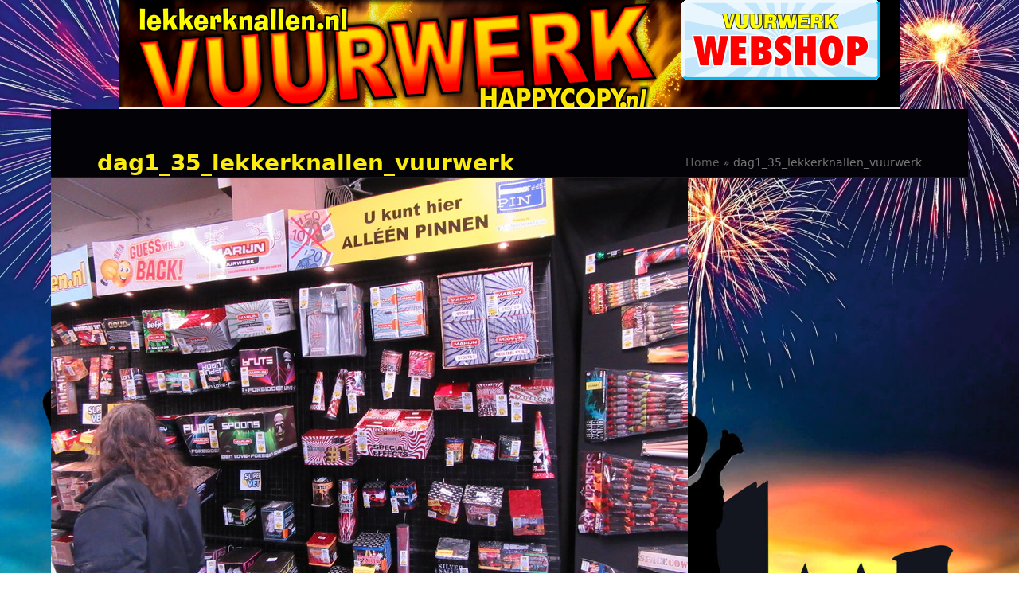

--- FILE ---
content_type: text/html; charset=UTF-8
request_url: https://lekkerknallen.nl/dag1_35_lekkerknallen_vuurwerk/
body_size: 9897
content:
<!DOCTYPE html>
<html lang="nl-NL" class="wpex-classic-style">
<head>
<meta charset="UTF-8">
<link rel="profile" href="https://gmpg.org/xfn/11">
<meta name='robots' content='index, follow, max-image-preview:large, max-snippet:-1, max-video-preview:-1' />
<meta name="viewport" content="width=device-width, initial-scale=1">

	<!-- This site is optimized with the Yoast SEO plugin v26.7 - https://yoast.com/wordpress/plugins/seo/ -->
	<title>dag1_35_lekkerknallen_vuurwerk - Lekkerknallen.nl Vuurwerk</title>
	<link rel="canonical" href="https://lekkerknallen.nl/dag1_35_lekkerknallen_vuurwerk/" />
	<meta property="og:locale" content="nl_NL" />
	<meta property="og:type" content="article" />
	<meta property="og:title" content="dag1_35_lekkerknallen_vuurwerk - Lekkerknallen.nl Vuurwerk" />
	<meta property="og:url" content="https://lekkerknallen.nl/dag1_35_lekkerknallen_vuurwerk/" />
	<meta property="og:site_name" content="Lekkerknallen.nl Vuurwerk" />
	<meta property="article:publisher" content="https://www.facebook.com/lekkerknallen" />
	<meta property="og:image" content="https://lekkerknallen.nl/dag1_35_lekkerknallen_vuurwerk" />
	<meta property="og:image:width" content="800" />
	<meta property="og:image:height" content="600" />
	<meta property="og:image:type" content="image/jpeg" />
	<meta name="twitter:card" content="summary_large_image" />
	<meta name="twitter:site" content="@happycopy" />
	<script type="application/ld+json" class="yoast-schema-graph">{"@context":"https://schema.org","@graph":[{"@type":"WebPage","@id":"https://lekkerknallen.nl/dag1_35_lekkerknallen_vuurwerk/","url":"https://lekkerknallen.nl/dag1_35_lekkerknallen_vuurwerk/","name":"dag1_35_lekkerknallen_vuurwerk - Lekkerknallen.nl Vuurwerk","isPartOf":{"@id":"https://lekkerknallen.nl/#website"},"primaryImageOfPage":{"@id":"https://lekkerknallen.nl/dag1_35_lekkerknallen_vuurwerk/#primaryimage"},"image":{"@id":"https://lekkerknallen.nl/dag1_35_lekkerknallen_vuurwerk/#primaryimage"},"thumbnailUrl":"https://lekkerknallen.nl/wp-content/uploads/2015/12/dag1_35_lekkerknallen_vuurwerk.jpg","datePublished":"2015-12-30T06:55:27+00:00","breadcrumb":{"@id":"https://lekkerknallen.nl/dag1_35_lekkerknallen_vuurwerk/#breadcrumb"},"inLanguage":"nl-NL","potentialAction":[{"@type":"ReadAction","target":["https://lekkerknallen.nl/dag1_35_lekkerknallen_vuurwerk/"]}]},{"@type":"ImageObject","inLanguage":"nl-NL","@id":"https://lekkerknallen.nl/dag1_35_lekkerknallen_vuurwerk/#primaryimage","url":"https://lekkerknallen.nl/wp-content/uploads/2015/12/dag1_35_lekkerknallen_vuurwerk.jpg","contentUrl":"https://lekkerknallen.nl/wp-content/uploads/2015/12/dag1_35_lekkerknallen_vuurwerk.jpg","width":800,"height":600},{"@type":"BreadcrumbList","@id":"https://lekkerknallen.nl/dag1_35_lekkerknallen_vuurwerk/#breadcrumb","itemListElement":[{"@type":"ListItem","position":1,"name":"Home","item":"https://lekkerknallen.nl/"},{"@type":"ListItem","position":2,"name":"dag1_35_lekkerknallen_vuurwerk"}]},{"@type":"WebSite","@id":"https://lekkerknallen.nl/#website","url":"https://lekkerknallen.nl/","name":"Lekkerknallen.nl Vuurwerk","description":"De vuurwerkwinkel voor de regio Den Haag!","publisher":{"@id":"https://lekkerknallen.nl/#organization"},"potentialAction":[{"@type":"SearchAction","target":{"@type":"EntryPoint","urlTemplate":"https://lekkerknallen.nl/?s={search_term_string}"},"query-input":{"@type":"PropertyValueSpecification","valueRequired":true,"valueName":"search_term_string"}}],"inLanguage":"nl-NL"},{"@type":"Organization","@id":"https://lekkerknallen.nl/#organization","name":"Lekkerknallen.nl","url":"https://lekkerknallen.nl/","logo":{"@type":"ImageObject","inLanguage":"nl-NL","@id":"https://lekkerknallen.nl/#/schema/logo/image/","url":"https://lekkerknallen.nl/wp-content/uploads/2017/11/lekkerknallen-logo.png","contentUrl":"https://lekkerknallen.nl/wp-content/uploads/2017/11/lekkerknallen-logo.png","width":2937,"height":266,"caption":"Lekkerknallen.nl"},"image":{"@id":"https://lekkerknallen.nl/#/schema/logo/image/"},"sameAs":["https://www.facebook.com/lekkerknallen","https://x.com/happycopy"]}]}</script>
	<!-- / Yoast SEO plugin. -->


<link rel="alternate" type="application/rss+xml" title="Lekkerknallen.nl Vuurwerk &raquo; feed" href="https://lekkerknallen.nl/feed/" />
<link rel="alternate" type="application/rss+xml" title="Lekkerknallen.nl Vuurwerk &raquo; reacties feed" href="https://lekkerknallen.nl/comments/feed/" />
<link rel="alternate" type="application/rss+xml" title="Lekkerknallen.nl Vuurwerk &raquo; dag1_35_lekkerknallen_vuurwerk reacties feed" href="https://lekkerknallen.nl/feed/?attachment_id=1596" />
<link rel="alternate" title="oEmbed (JSON)" type="application/json+oembed" href="https://lekkerknallen.nl/wp-json/oembed/1.0/embed?url=https%3A%2F%2Flekkerknallen.nl%2Fdag1_35_lekkerknallen_vuurwerk%2F" />
<link rel="alternate" title="oEmbed (XML)" type="text/xml+oembed" href="https://lekkerknallen.nl/wp-json/oembed/1.0/embed?url=https%3A%2F%2Flekkerknallen.nl%2Fdag1_35_lekkerknallen_vuurwerk%2F&#038;format=xml" />
<style id='wp-img-auto-sizes-contain-inline-css'>
img:is([sizes=auto i],[sizes^="auto," i]){contain-intrinsic-size:3000px 1500px}
/*# sourceURL=wp-img-auto-sizes-contain-inline-css */
</style>
<link rel='stylesheet' id='js_composer_front-css' href='https://lekkerknallen.nl/wp-content/plugins/js_composer/assets/css/js_composer.min.css?ver=8.7.2' media='all' />
<link rel='stylesheet' id='parent-style-css' href='https://lekkerknallen.nl/wp-content/themes/Total/style.css?ver=6.5' media='all' />
<link rel='stylesheet' id='wpex-style-css' href='https://lekkerknallen.nl/wp-content/themes/total-child-theme/style.css?ver=6.5' media='all' />
<link rel='stylesheet' id='wpex-mobile-menu-breakpoint-max-css' href='https://lekkerknallen.nl/wp-content/themes/Total/assets/css/frontend/breakpoints/max.min.css?ver=6.5' media='only screen and (max-width:959px)' />
<link rel='stylesheet' id='wpex-mobile-menu-breakpoint-min-css' href='https://lekkerknallen.nl/wp-content/themes/Total/assets/css/frontend/breakpoints/min.min.css?ver=6.5' media='only screen and (min-width:960px)' />
<link rel='stylesheet' id='vcex-shortcodes-css' href='https://lekkerknallen.nl/wp-content/themes/Total/assets/css/frontend/vcex-shortcodes.min.css?ver=6.5' media='all' />
<link rel='stylesheet' id='wpex-wpbakery-css' href='https://lekkerknallen.nl/wp-content/themes/Total/assets/css/frontend/wpbakery.min.css?ver=6.5' media='all' />
<script id="wpex-core-js-extra">
var wpex_theme_params = {"selectArrowIcon":"\u003Cspan class=\"wpex-select-arrow__icon wpex-icon--sm wpex-flex wpex-icon\" aria-hidden=\"true\"\u003E\u003Csvg viewBox=\"0 0 24 24\" xmlns=\"http://www.w3.org/2000/svg\"\u003E\u003Crect fill=\"none\" height=\"24\" width=\"24\"/\u003E\u003Cg transform=\"matrix(0, -1, 1, 0, -0.115, 23.885)\"\u003E\u003Cpolygon points=\"17.77,3.77 16,2 6,12 16,22 17.77,20.23 9.54,12\"/\u003E\u003C/g\u003E\u003C/svg\u003E\u003C/span\u003E","customSelects":".widget_categories form,.widget_archive select,.vcex-form-shortcode select","scrollToHash":"1","localScrollFindLinks":"1","localScrollHighlight":"1","localScrollUpdateHash":"1","scrollToHashTimeout":"500","localScrollTargets":"li.local-scroll a, a.local-scroll, .local-scroll-link, .local-scroll-link \u003E a,.sidr-class-local-scroll-link,li.sidr-class-local-scroll \u003E span \u003E a,li.sidr-class-local-scroll \u003E a","scrollToBehavior":"smooth"};
//# sourceURL=wpex-core-js-extra
</script>
<script src="https://lekkerknallen.nl/wp-content/themes/Total/assets/js/frontend/core.min.js?ver=6.5" id="wpex-core-js" defer data-wp-strategy="defer"></script>
<script id="wpex-inline-js-after">
!function(){const e=document.querySelector("html"),t=()=>{const t=window.innerWidth-document.documentElement.clientWidth;t&&e.style.setProperty("--wpex-scrollbar-width",`${t}px`)};t(),window.addEventListener("resize",(()=>{t()}))}();
//# sourceURL=wpex-inline-js-after
</script>
<script id="wpex-sticky-main-nav-js-extra">
var wpex_sticky_main_nav_params = {"breakpoint":"959"};
//# sourceURL=wpex-sticky-main-nav-js-extra
</script>
<script src="https://lekkerknallen.nl/wp-content/themes/Total/assets/js/frontend/sticky/main-nav.min.js?ver=6.5" id="wpex-sticky-main-nav-js" defer data-wp-strategy="defer"></script>
<script id="wpex-mobile-menu-sidr-js-extra">
var wpex_mobile_menu_sidr_params = {"breakpoint":"959","i18n":{"openSubmenu":"Open submenu of %s","closeSubmenu":"Close submenu of %s"},"openSubmenuIcon":"\u003Cspan class=\"wpex-open-submenu__icon wpex-transition-transform wpex-duration-300 wpex-icon\" aria-hidden=\"true\"\u003E\u003Csvg xmlns=\"http://www.w3.org/2000/svg\" viewBox=\"0 0 448 512\"\u003E\u003Cpath d=\"M201.4 342.6c12.5 12.5 32.8 12.5 45.3 0l160-160c12.5-12.5 12.5-32.8 0-45.3s-32.8-12.5-45.3 0L224 274.7 86.6 137.4c-12.5-12.5-32.8-12.5-45.3 0s-12.5 32.8 0 45.3l160 160z\"/\u003E\u003C/svg\u003E\u003C/span\u003E","source":"#site-navigation, #mobile-menu-search","side":"right","dark_surface":"1","displace":"","aria_label":"Mobile menu","aria_label_close":"Close mobile menu","class":["wpex-mobile-menu"],"speed":"300"};
//# sourceURL=wpex-mobile-menu-sidr-js-extra
</script>
<script src="https://lekkerknallen.nl/wp-content/themes/Total/assets/js/frontend/mobile-menu/sidr.min.js?ver=6.5" id="wpex-mobile-menu-sidr-js" defer data-wp-strategy="defer"></script>
<script></script><link rel="https://api.w.org/" href="https://lekkerknallen.nl/wp-json/" /><link rel="alternate" title="JSON" type="application/json" href="https://lekkerknallen.nl/wp-json/wp/v2/media/1596" /><link rel="EditURI" type="application/rsd+xml" title="RSD" href="https://lekkerknallen.nl/xmlrpc.php?rsd" />

<!-- This site is using AdRotate v5.17.2 to display their advertisements - https://ajdg.solutions/ -->
<!-- AdRotate CSS -->
<style type="text/css" media="screen">
	.g { margin:0px; padding:0px; overflow:hidden; line-height:1; zoom:1; }
	.g img { height:auto; }
	.g-col { position:relative; float:left; }
	.g-col:first-child { margin-left: 0; }
	.g-col:last-child { margin-right: 0; }
	.g-1 { margin:0px;  width:100%; max-width:705px; height:100%; max-height:307px; }
	.g-2 { margin:0px;  width:100%; max-width:345px; height:100%; max-height:145px; }
	.g-3 { margin:0px;  width:100%; max-width:345px; height:100%; max-height:145px; }
	.g-4 { margin:0px;  width:100%; max-width:700px; height:100%; max-height:80px; }
	.g-5 { margin:10px;  width:100%; max-width:696px; height:100%; max-height:56px; }
	@media only screen and (max-width: 480px) {
		.g-col, .g-dyn, .g-single { width:100%; margin-left:0; margin-right:0; }
	}
</style>
<!-- /AdRotate CSS -->

<style type="text/css" id="simple-css-output">/* Header BG image */body #site-header,body #site-header-sticky-wrapper.is-sticky #site-header { background: #000 url("https://lekkerknallen.nl/wp-content/uploads/2019/12/header-lekkerknallen-980x1542019.png");}/* Header Logo verbergen */#site-logo img { display: none; }/* Visual Composer Edit Link verbergen */ .post-edit { display:none; }/* Header & Footer zelfde breedte als content */#site-header { width: 980px; margin: 0 auto; max-width: 90%;}#footer-bottom { width: 980px; margin: 0 auto; max-width: 90%;}#footer { width: 90%; max-width: 980px; margin: 0 auto;}#site-header.wpex-header-two-flex-v #site-header-inner { max-width: 95%;}/* Achtergrond paginacontent vormgeving */ div#content-wrap { padding:15px; background: #ffffff; -webkit-box-shadow: 0px 0px 25px 0px rgba(0, 0, 0, 0.94); -moz-box-shadow:0px 0px 25px 0px rgba(0, 0, 0, 0.94); box-shadow: 0px 0px 25px 0px rgba(0, 0, 0, 0.94); }/* Sidebar Icons Grootte */ .vc_icon_element { font-size: 11px; }/* Hoofdmenu vormgeving */ .navbar-style-two { border-top: 2px solid #eee; } body.page-header-disabled .navbar-style-two { border-bottom: 0px solid #eee; -webkit-box-shadow: 0px 0px 25px 0px rgba(0, 0, 0, 0.94); -moz-box-shadow:0px 0px 25px 0px rgba(0, 0, 0, 0.94); box-shadow: 0px 0px 25px 0px rgba(0, 0, 0, 0.94); } #site-navigation-sticky-wrapper.is-sticky #site-navigation-wrap { border-bottom: 0px solid #eee; -webkit-box-shadow: 0px 0px 25px 0px rgba(0, 0, 0, 0.94); -moz-box-shadow:0px 0px 25px 0px rgba(0, 0, 0, 0.94); box-shadow: 0px 0px 25px 0px rgba(0, 0, 0, 0.94); }/* Afstand tot paginatitel */.page-header { margin: 0 auto 0px; }/* Sidebar Widget vormgeving */ .wpb_row .widget-title { margin: 0 0 15px; font-size: 1.2em; background: #ededed; padding: 10px 0px 10px 15px; }div#media_image-3 { margin-bottom: 0px; }.sidebar-box .widget-title { margin: 0 0 15px; font-size: 1.2em; background: #ededed; padding: 10px 0px 10px 15px; }}/* Widget Links & Footer vormgeving */ #footer { border-top: 2px solid #faec11; } .footer-widget .widget-title { margin: 0 0 12px; } .site-footer .widget_nav_menu li { padding: 0px 0; border-bottom: 0px solid #eee; } .site-footer .widget_nav_menu li:first-child { border-top: 0px solid #eee; } ul#menu-links-binnen-site a { font-size: 1.4em; color: #fff; font-weight: 600; } ul#menu-links-binnen-site a:hover { color: #faec11;}/* Homepage blog grid .wpex-carousel-entry-details { background: #ededed; min-height: 280px; } .owl-carousel .owl-item img { width: 100%; } .wpex-carousel-slide.clr.has-media { position: relative; } .entry-readmore-wrap { position: absolute; bottom: 10px; } *//* Single Blog page vormgeving */.related-posts { display: none; }#comments { display: none; }#jp-relatedposts .jp-relatedposts-items { display: none;}#jp-relatedposts h3.jp-relatedposts-headline { display: none;}.post-tags { display: none;}/* Tussenruimte widgets verkleinen */.footer-widget { padding-bottom: 25px; }#wpex_fontawesome_social_widget-2 { margin-bottom: 10px;}/* Teksten footer colomn 4 centreren */#nav_menu-10 { text-align: center; }#shailan-countdown-widget-2 h2 { text-align:center; }</style><link rel="icon" href="https://lekkerknallen.nl/wp-content/uploads/2017/11/lekkerknallen-32x32px.png" sizes="32x32"><link rel="shortcut icon" href="https://lekkerknallen.nl/wp-content/uploads/2017/11/lekkerknallen-32x32px.png"><link rel="apple-touch-icon" href="https://lekkerknallen.nl/wp-content/uploads/2017/11/lekkerknallen-57x57px.png" sizes="57x57" ><link rel="apple-touch-icon" href="https://lekkerknallen.nl/wp-content/uploads/2017/11/lekkerknallen-76x76px.png" sizes="76x76" ><link rel="apple-touch-icon" href="https://lekkerknallen.nl/wp-content/uploads/2017/11/lekkerknallen-120x120px.png" sizes="120x120"><link rel="apple-touch-icon" href="https://lekkerknallen.nl/wp-content/uploads/2017/11/lekkerknallen-152x152px.png" sizes="114x114"><!-- Global site tag (gtag.js) - Google Analytics -->
<script async src="https://www.googletagmanager.com/gtag/js?id=UA-1288293-4"></script>
<script>
  window.dataLayer = window.dataLayer || [];
  function gtag(){dataLayer.push(arguments);}
  gtag('js', new Date());

  gtag('config', 'UA-1288293-4', { 'anonymize_ip': true });
</script>
<noscript><style>body:not(.content-full-screen) .wpex-vc-row-stretched[data-vc-full-width-init="false"]{visibility:visible;}</style></noscript><noscript><style> .wpb_animate_when_almost_visible { opacity: 1; }</style></noscript><style data-type="wpex-css" id="wpex-css">/*TYPOGRAPHY*/.main-navigation-ul .link-inner{text-transform:uppercase;}.footer-widget .widget-title{font-size:1.4em;}/*SITE BACKGROUND*/body{background-image:url(https://lekkerknallen.nl/wp-content/uploads/2019/12/bg-lekkerknallen-2020.jpg)!important;background-size:cover;background-position:center center;background-attachment:fixed;background-repeat:no-repeat;}/*ADVANCED STYLING CSS*/#site-logo .logo-img{max-height:60px;width:auto;}/*CUSTOMIZER STYLING*/:root{--wpex-accent:#14142a;--wpex-accent-alt:#14142a;--wpex-vc-column-inner-margin-bottom:40px;}.page-header.wpex-supports-mods{background-color:#030307;border-top-color:#030307;border-bottom-color:#14142a;border-top-width:2px;border-bottom-width:2px;}.page-header.wpex-supports-mods .page-header-title{color:#faec11;}#site-header{--wpex-site-header-bg-color:#030307;}#site-navigation-wrap{--wpex-main-nav-bg:#14142a;--wpex-main-nav-border-color:#faec11;--wpex-main-nav-link-color:#ffffff;--wpex-hover-main-nav-link-color:#ffffff;--wpex-active-main-nav-link-color:#ffffff;--wpex-hover-main-nav-link-color:#faec11;--wpex-active-main-nav-link-color:#faec11;}#footer{--wpex-surface-1:#14142a;background-color:#14142a;color:#faec11;--wpex-heading-color:#faec11;--wpex-text-2:#faec11;--wpex-text-3:#faec11;--wpex-text-4:#faec11;--wpex-link-color:#faec11;--wpex-hover-link-color:#faec11;--wpex-hover-link-color:#ededed;}.footer-widget .widget-title{color:#ffffff;}#footer-bottom{background-color:#030307;color:#ffffff;--wpex-text-2:#ffffff;--wpex-text-3:#ffffff;--wpex-text-4:#ffffff;--wpex-link-color:#ededed;--wpex-hover-link-color:#ededed;--wpex-hover-link-color:#eeee22;}</style></head>

<body data-rsssl=1 class="attachment wp-singular attachment-template-default single single-attachment postid-1596 attachmentid-1596 attachment-jpeg wp-custom-logo wp-embed-responsive wp-theme-Total wp-child-theme-total-child-theme wpex-theme wpex-responsive full-width-main-layout no-composer wpex-live-site wpex-has-primary-bottom-spacing site-full-width content-full-width sidebar-widget-icons hasnt-overlay-header has-mobile-menu wpex-mobile-toggle-menu-icon_buttons wpex-no-js wpb-js-composer js-comp-ver-8.7.2 vc_responsive">

	
<a href="#content" class="skip-to-content">Skip to content</a>

	
	<span data-ls_id="#site_top" tabindex="-1"></span>
	<div id="outer-wrap" class="wpex-overflow-clip">
		
		
		
		<div id="wrap" class="wpex-clr">

				<header id="site-header" class="header-two wpex-header-two-flex-v custom-bg dyn-styles wpex-print-hidden wpex-relative wpex-clr">
				<div id="site-header-inner" class="header-two-inner header-padding container wpex-relative wpex-h-100 wpex-py-30 wpex-flex wpex-items-center wpex-clr">
<div id="site-logo" class="site-branding header-two-logo logo-padding wpex-flex wpex-items-center wpex-float-left">
	<div id="site-logo-inner" ><a id="site-logo-link" href="https://lekkerknallen.nl/" rel="home" class="main-logo"><img src="https://lekkerknallen.nl/wp-content/uploads/2017/11/lekkerknallen-logo.png" alt="Lekkerknallen.nl Vuurwerk" class="logo-img wpex-h-auto wpex-max-w-100 wpex-align-middle" width="2937" height="60" data-no-retina data-skip-lazy fetchpriority="high"></a></div>

</div>
<style>.vc_custom_1509536507428{margin-bottom: 0px !important;}</style><div class="header-aside-mobile-spacer wpex-pt-20 wpex-clear wpex-min-hidden"></div>
	<aside id="header-aside" class="header-two-aside wpex-min-float-right wpex-min-text-right wpex-text-md wpex-ml-auto wpex-order-2">
		<div class="header-aside-content wpex-clr"><div class="vc_row wpb_row vc_row-fluid wpex-relative"><div class="wpb_column vc_column_container vc_col-sm-12"><div class="vc_column-inner vc_custom_1509536507428"><div class="wpb_wrapper">
	<div  class="wpb_single_image wpb_content_element vc_align_center wpb_content_element">
		
		<figure class="wpb_wrapper vc_figure">
			<a href="https://lekkerknallen.vuurwerkvuurwerk.nl/vuurwerkwinkel2013/shop/index/12105" target="_blank" class="vc_single_image-wrapper   vc_box_border_grey"><img class="vc_single_image-img " src="https://lekkerknallen.nl/wp-content/uploads/2017/11/webshop_vuurwerk_lekkerknallen.gif" width="250" height="100" alt="lekkerknallen webshop vuurwerk" title="lekkerknallen webshop vuurwerk" loading="lazy" /></a>
		</figure>
	</div>
</div></div></div></div></div>
			</aside>


<div id="mobile-menu" class="wpex-mobile-menu-toggle show-at-mm-breakpoint wpex-flex wpex-items-center wpex-absolute wpex-top-50 -wpex-translate-y-50 wpex-right-0">
	<div class="wpex-inline-flex wpex-items-center"><a href="#" class="mobile-menu-toggle" role="button" aria-expanded="false"><span class="mobile-menu-toggle__icon wpex-flex"><span class="wpex-hamburger-icon wpex-hamburger-icon--inactive wpex-hamburger-icon--animate" aria-hidden="true"><span></span></span></span><span class="screen-reader-text" data-open-text>Open mobile menu</span><span class="screen-reader-text" data-open-text>Close mobile menu</span></a></div>
</div>

</div>
		
<div id="site-navigation-wrap" class="navbar-style-two navbar-allows-inner-bg wpex-z-sticky navbar-fixed-line-height fixed-nav no-borders hide-at-mm-breakpoint wpex-clr wpex-print-hidden">
	<nav id="site-navigation" class="navigation main-navigation main-navigation-two container wpex-relative wpex-clr" aria-label="Main menu"><ul id="menu-hoofdmenu-lekkerknallen-nl" class="main-navigation-ul dropdown-menu wpex-dropdown-menu wpex-dropdown-menu--onhover"><li id="menu-item-2062" class="menu-item menu-item-type-post_type menu-item-object-page menu-item-home menu-item-2062"><a href="https://lekkerknallen.nl/"><span class="link-inner">Home</span></a></li>
<li id="menu-item-26" class="menu-item menu-item-type-custom menu-item-object-custom menu-item-26"><a title="WEBSHOP" target="_blank" rel="noopener" href="http://lekkerknallen.vuurwerkvuurwerk.nl/"><span class="link-inner">WEBSHOP</span></a></li>
<li id="menu-item-1992" class="menu-item menu-item-type-custom menu-item-object-custom menu-item-has-children menu-item-1992 dropdown"><a href="#"><span class="link-inner">Info <span class="nav-arrow top-level"><span class="nav-arrow__icon wpex-icon wpex-icon--xs" aria-hidden="true"><svg xmlns="http://www.w3.org/2000/svg" viewBox="0 0 448 512"><path d="M201.4 342.6c12.5 12.5 32.8 12.5 45.3 0l160-160c12.5-12.5 12.5-32.8 0-45.3s-32.8-12.5-45.3 0L224 274.7 86.6 137.4c-12.5-12.5-32.8-12.5-45.3 0s-12.5 32.8 0 45.3l160 160z"/></svg></span></span></span></a>
<ul class="sub-menu">
	<li id="menu-item-164" class="menu-item menu-item-type-post_type menu-item-object-page menu-item-164"><a href="https://lekkerknallen.nl/bestellen/"><span class="link-inner">Voorbestellingen</span></a></li>
	<li id="menu-item-293" class="menu-item menu-item-type-custom menu-item-object-custom menu-item-has-children menu-item-293 dropdown"><a href="#"><span class="link-inner">Media <span class="nav-arrow second-level"><span class="nav-arrow__icon wpex-icon wpex-icon--xs wpex-icon--bidi" aria-hidden="true"><svg xmlns="http://www.w3.org/2000/svg" viewBox="0 0 320 512"><path d="M278.6 233.4c12.5 12.5 12.5 32.8 0 45.3l-160 160c-12.5 12.5-32.8 12.5-45.3 0s-12.5-32.8 0-45.3L210.7 256 73.4 118.6c-12.5-12.5-12.5-32.8 0-45.3s32.8-12.5 45.3 0l160 160z"/></svg></span></span></span></a>
	<ul class="sub-menu">
		<li id="menu-item-320" class="menu-item menu-item-type-custom menu-item-object-custom menu-item-320"><a href="http://www.facebook.com/lekkerknallen/photos_stream"><span class="link-inner">Foto&#8217;s</span></a></li>
		<li id="menu-item-177" class="menu-item menu-item-type-post_type menu-item-object-page menu-item-177"><a href="https://lekkerknallen.nl/video/"><span class="link-inner">Video</span></a></li>
	</ul>
</li>
	<li id="menu-item-170" class="menu-item menu-item-type-post_type menu-item-object-page menu-item-170"><a href="https://lekkerknallen.nl/links/"><span class="link-inner">Links</span></a></li>
	<li id="menu-item-2289" class="menu-item menu-item-type-post_type menu-item-object-page menu-item-2289"><a href="https://lekkerknallen.nl/nieuwsbrief/"><span class="link-inner">Nieuwsbrief?</span></a></li>
</ul>
</li>
<li id="menu-item-165" class="menu-item menu-item-type-custom menu-item-object-custom menu-item-has-children menu-item-165 dropdown"><a href="#"><span class="link-inner">Veiligheid <span class="nav-arrow top-level"><span class="nav-arrow__icon wpex-icon wpex-icon--xs" aria-hidden="true"><svg xmlns="http://www.w3.org/2000/svg" viewBox="0 0 448 512"><path d="M201.4 342.6c12.5 12.5 32.8 12.5 45.3 0l160-160c12.5-12.5 12.5-32.8 0-45.3s-32.8-12.5-45.3 0L224 274.7 86.6 137.4c-12.5-12.5-32.8-12.5-45.3 0s-12.5 32.8 0 45.3l160 160z"/></svg></span></span></span></a>
<ul class="sub-menu">
	<li id="menu-item-168" class="menu-item menu-item-type-post_type menu-item-object-page menu-item-168"><a href="https://lekkerknallen.nl/veiligheidstips/"><span class="link-inner">Veiligheidstips</span></a></li>
	<li id="menu-item-169" class="menu-item menu-item-type-post_type menu-item-object-page menu-item-169"><a href="https://lekkerknallen.nl/verkoopregels/"><span class="link-inner">Verkoopregels</span></a></li>
	<li id="menu-item-167" class="menu-item menu-item-type-post_type menu-item-object-page menu-item-167"><a href="https://lekkerknallen.nl/import-uit-belgie/"><span class="link-inner">Import uit België</span></a></li>
</ul>
</li>
<li id="menu-item-454" class="menu-item menu-item-type-post_type menu-item-object-page menu-item-454"><a href="https://lekkerknallen.nl/route/"><span class="link-inner">Route</span></a></li>
</ul></nav>
</div>

	</header>

			
			<main id="main" class="site-main wpex-clr">

				
<header class="page-header has-aside default-page-header wpex-relative wpex-mb-40 wpex-surface-2 wpex-py-20 wpex-border-t wpex-border-b wpex-border-solid wpex-border-surface-3 wpex-text-2 wpex-supports-mods container">

	
	<div class="page-header-inner container wpex-md-flex wpex-md-flex-wrap wpex-md-items-center wpex-md-justify-between">
<div class="page-header-content wpex-md-mr-15">

<h1 class="page-header-title wpex-block wpex-m-0 wpex-text-2xl">

	<span>dag1_35_lekkerknallen_vuurwerk</span>

</h1>

</div>
<div class="page-header-aside wpex-md-text-right"><nav class="site-breadcrumbs position-page_header_aside wpex-text-4 wpex-text-sm" aria-label="You are here:"><span class="breadcrumb-trail"><span><span><a href="https://lekkerknallen.nl/">Home</a></span> &raquo; <span class="breadcrumb_last" aria-current="page">dag1_35_lekkerknallen_vuurwerk</span></span></span></nav></div></div>

	
</header>


	<div class="container wpex-clr">

		
		<div id="primary" class="content-area">

			
			<div id="content" class="site-content">

				
				
						<div id="attachment-post-media"><img width="800" height="600" src="https://lekkerknallen.nl/wp-content/uploads/2015/12/dag1_35_lekkerknallen_vuurwerk.jpg" class="wpex-align-middle" alt="" decoding="async" fetchpriority="high" srcset="https://lekkerknallen.nl/wp-content/uploads/2015/12/dag1_35_lekkerknallen_vuurwerk.jpg 800w, https://lekkerknallen.nl/wp-content/uploads/2015/12/dag1_35_lekkerknallen_vuurwerk-300x225.jpg 300w" sizes="(max-width: 800px) 100vw, 800px" /></div>

						<div id="attachment-post-content" class="entry wpex-mt-20 wpex-clr"></div>

						<div id="attachment-post-footer" class="wpex-mt-20 wpex-last-mb-0">
							<strong>Downloads</strong>: <a href="https://lekkerknallen.nl/wp-content/uploads/2015/12/dag1_35_lekkerknallen_vuurwerk.jpg" download>full (800x600)</a> | <a href="https://lekkerknallen.nl/wp-content/uploads/2015/12/dag1_35_lekkerknallen_vuurwerk-300x225.jpg" download>medium (300x225)</a> | <a href="https://lekkerknallen.nl/wp-content/uploads/2015/12/dag1_35_lekkerknallen_vuurwerk-150x150.jpg" download>thumbnail (150x150)</a>						</div>

					
				
				
			</div>

			
		</div>

		
	</div>


			
		</main>

		
		


	
		<footer id="footer" class="site-footer wpex-surface-dark wpex-link-decoration-vars-none wpex-print-hidden">

			
			<div id="footer-inner" class="site-footer-inner container wpex-pt-40 wpex-clr">
<div id="footer-widgets" class="wpex-row wpex-clr gap-30">
		<div class="footer-box span_1_of_4 col col-1"><div id="nav_menu-2" class="wpex-bordered-list footer-widget widget wpex-pb-40 wpex-clr widget_nav_menu"><h2 class='widget-title wpex-heading wpex-text-md wpex-mb-20 wpex-text-left'>SIERVUURWERK</h2><div class="menu-siervuurwerk-container"><ul id="menu-siervuurwerk" class="menu"><li id="menu-item-2110" class="menu-item menu-item-type-custom menu-item-object-custom menu-item-2110"><a href="https://lekkerknallen.vuurwerkvuurwerk.nl/vuurwerkwinkel2013/shop/category/12105/95/Heleassortiment2022.html">Hele assortiment</a></li>
<li id="menu-item-2112" class="menu-item menu-item-type-custom menu-item-object-custom menu-item-2112"><a href="https://lekkerknallen.vuurwerkvuurwerk.nl/vuurwerkwinkel2013/shop/category/12105/97/Siervuurwerk.html">Siervuurwerk</a></li>
<li id="menu-item-2921" class="menu-item menu-item-type-custom menu-item-object-custom menu-item-2921"><a href="https://lekkerknallen.vuurwerkvuurwerk.nl/vuurwerkwinkel2013/shop/category/12105/80/Grondvuurwerk.html">Klein vuurwerk</a></li>
<li id="menu-item-2111" class="menu-item menu-item-type-custom menu-item-object-custom menu-item-2111"><a href="https://lekkerknallen.vuurwerkvuurwerk.nl/vuurwerkwinkel2013/shop/category/12105/82/SingleShotsThunderking2.0Shots.html">Singleshots | Thunderking 2.0</a></li>
<li id="menu-item-2114" class="menu-item menu-item-type-custom menu-item-object-custom menu-item-2114"><a href="https://lekkerknallen.vuurwerkvuurwerk.nl/vuurwerkwinkel2013/shop/category/12105/81/GillersFluitCakes.html">Gillers | Fluitcakes</a></li>
<li id="menu-item-3672" class="menu-item menu-item-type-custom menu-item-object-custom menu-item-3672"><a href="https://lekkerknallen.vuurwerkvuurwerk.nl/vuurwerkwinkel2013/shop/category/12105/69/VuurwerkpakkettenAssortimenten.html">Vuurwerkpakketten | Assortimenten</a></li>
<li id="menu-item-3673" class="menu-item menu-item-type-custom menu-item-object-custom menu-item-3673"><a href="https://lekkerknallen.vuurwerkvuurwerk.nl/vuurwerkwinkel2013/shop/category/12105/94/Compound-Flowerbeds2022.html">Compound | Flowerbeds</a></li>
</ul></div></div></div>

	
		<div class="footer-box span_1_of_4 col col-2"><div id="nav_menu-16" class="wpex-bordered-list footer-widget widget wpex-pb-40 wpex-clr widget_nav_menu"><h2 class='widget-title wpex-heading wpex-text-md wpex-mb-20 wpex-text-left'>ACTIE</h2><div class="menu-actie-container"><ul id="menu-actie" class="menu"><li id="menu-item-3699" class="menu-item menu-item-type-custom menu-item-object-custom menu-item-3699"><a href="https://lekkerknallen.vuurwerkvuurwerk.nl/vuurwerkwinkel2013/shop/category/12105/98/AanbiedingenOP%3DOP.html">OP = OP aanbieding</a></li>
</ul></div></div><div id="nav_menu-8" class="wpex-bordered-list footer-widget widget wpex-pb-40 wpex-clr widget_nav_menu"><h2 class='widget-title wpex-heading wpex-text-md wpex-mb-20 wpex-text-left'>CATEGORIE 1</h2><div class="menu-categorie-1-container"><ul id="menu-categorie-1" class="menu"><li id="menu-item-3671" class="menu-item menu-item-type-custom menu-item-object-custom menu-item-3671"><a href="https://lekkerknallen.vuurwerkvuurwerk.nl/vuurwerkwinkel2013/shop/category/12105/96/Categorie1Vuurwerk2022.html">Cat. 1 vuurwerk 2025</a></li>
</ul></div></div><div id="nav_menu-7" class="wpex-bordered-list footer-widget widget wpex-pb-40 wpex-clr widget_nav_menu"><h2 class='widget-title wpex-heading wpex-text-md wpex-mb-20 wpex-text-left'>VEILIGHEID</h2><div class="menu-veiligheidsartikelen-container"><ul id="menu-veiligheidsartikelen" class="menu"><li id="menu-item-2130" class="menu-item menu-item-type-custom menu-item-object-custom menu-item-2130"><a target="_blank" href="https://lekkerknallen.vuurwerkvuurwerk.nl/vuurwerkwinkel2013/shop/category/12105/37/Veiligheidsartikelen.html">Veiligheidsbrillen &#038; Aansteeklonten</a></li>
</ul></div></div></div>

	
		<div class="footer-box span_1_of_4 col col-3"><div id="text-3" class="footer-widget widget wpex-pb-40 wpex-clr widget_text">			<div class="textwidget"><div class="g g-6"><div class="g-single a-31"><p style="text-align: center;"><a class="gofollow" data-track="MzEsNiw2MA==" href="https://vuurwerkcheck.nl/over-ons/" target="_blank" rel="noopener"><img loading="lazy" decoding="async" class="alignleft wp-image-3388 size-full" src="https://lekkerknallen.nl/wp-content/uploads/2018/12/vuurwerkcheck.png" alt="Vuurwerkcheck" width="400" height="130" /></a></p></div></div>
</div>
		</div><div id="media_image-5" class="footer-widget widget wpex-pb-40 wpex-clr widget_media_image"><img width="300" height="80" src="https://lekkerknallen.nl/wp-content/uploads/2018/12/pin-ideal-vuurwerkbril--300x80.png" class="image wp-image-2674  attachment-medium size-medium" alt="" style="max-width: 100%; height: auto;" decoding="async" loading="lazy" srcset="https://lekkerknallen.nl/wp-content/uploads/2018/12/pin-ideal-vuurwerkbril--300x80.png 300w, https://lekkerknallen.nl/wp-content/uploads/2018/12/pin-ideal-vuurwerkbril-.png 400w" sizes="auto, (max-width: 300px) 100vw, 300px" /></div></div>

	
		<div class="footer-box span_1_of_4 col col-4"><div id="nav_menu-10" class="wpex-bordered-list footer-widget widget wpex-pb-40 wpex-clr widget_nav_menu"><div class="menu-links-binnen-site-container"><ul id="menu-links-binnen-site" class="menu"><li id="menu-item-2137" class="menu-item menu-item-type-custom menu-item-object-custom menu-item-2137"><a target="_blank" href="http://lekkerknallen.vuurwerkvuurwerk.nl/vuurwerkwinkel2013/shop/index/12105">WEBSHOP</a></li>
<li id="menu-item-2139" class="menu-item menu-item-type-custom menu-item-object-custom menu-item-2139"><a href="https://www.lekkerknallen.nl/nieuws">NIEUWS</a></li>
<li id="menu-item-2198" class="menu-item menu-item-type-post_type menu-item-object-page menu-item-2198"><a href="https://lekkerknallen.nl/veiligheidstips/">VEILIGHEIDSTIPS</a></li>
<li id="menu-item-2199" class="menu-item menu-item-type-custom menu-item-object-custom menu-item-2199"><a target="_blank" href="https://www.facebook.com/pg/lekkerknallen/photos/">FOTO</a></li>
<li id="menu-item-2200" class="menu-item menu-item-type-post_type menu-item-object-page menu-item-2200"><a href="https://lekkerknallen.nl/video/">VIDEO</a></li>
<li id="menu-item-2202" class="menu-item menu-item-type-post_type menu-item-object-page menu-item-2202"><a href="https://lekkerknallen.nl/route/">ROUTE</a></li>
<li id="menu-item-2232" class="menu-item menu-item-type-post_type menu-item-object-page menu-item-2232"><a href="https://lekkerknallen.nl/links/">LINKS</a></li>
</ul></div></div></div>

	</div>
</div>

			
		</footer>

	




	<div id="footer-bottom" class="wpex-py-20 wpex-text-sm wpex-surface-dark wpex-bg-gray-900 wpex-text-center wpex-md-text-left wpex-print-hidden">

		
		<div id="footer-bottom-inner" class="container"><div class="footer-bottom-flex wpex-flex wpex-flex-col wpex-gap-10 wpex-md-flex-row wpex-md-justify-between wpex-md-items-center">

<div id="copyright" class="wpex-last-mb-0">2025 © <a href="http://happycopy.nl/" target="_blank">Happy Copy</a> - Powered by <a href="https://www.bastiaanborst.nl" target="_blank" rel="nofollow">BB Design</a></div>

<nav id="footer-bottom-menu"  aria-label="Footer menu"><div class="menu-footer-menu-container"><ul id="menu-footer-menu" class="menu wpex-flex wpex-flex-wrap wpex-gap-x-20 wpex-gap-y-5 wpex-m-0 wpex-list-none wpex-justify-center wpex-md-justify-end"><li id="menu-item-3143" class="menu-item menu-item-type-post_type menu-item-object-page menu-item-3143"><a href="https://lekkerknallen.nl/privacyverklaring/">Privacyverklaring</a></li>
</ul></div></nav>
</div></div>

		
	</div>



	</div>

	
	
</div>


<a href="#top" id="site-scroll-top" class="wpex-z-popover wpex-flex wpex-items-center wpex-justify-center wpex-fixed wpex-rounded-full wpex-text-center wpex-box-content wpex-transition-all wpex-duration-200 wpex-bottom-0 wpex-right-0 wpex-mr-25 wpex-mb-25 wpex-no-underline wpex-print-hidden wpex-surface-2 wpex-text-4 wpex-hover-bg-accent wpex-invisible wpex-opacity-0"><span class="wpex-flex wpex-icon" aria-hidden="true"><svg xmlns="http://www.w3.org/2000/svg" viewBox="0 0 512 512"><path d="M233.4 105.4c12.5-12.5 32.8-12.5 45.3 0l192 192c12.5 12.5 12.5 32.8 0 45.3s-32.8 12.5-45.3 0L256 173.3 86.6 342.6c-12.5 12.5-32.8 12.5-45.3 0s-12.5-32.8 0-45.3l192-192z"/></svg></span><span class="screen-reader-text">Back To Top</span></a>


<div id="mobile-menu-search" class="wpex-hidden">
	<form method="get" action="https://lekkerknallen.nl/" class="mobile-menu-searchform wpex-relative">
		<label for="mobile-menu-search-input" class="screen-reader-text">Search</label>
		<input id="mobile-menu-search-input" class="mobile-menu-searchform__input wpex-unstyled-input wpex-outline-0 wpex-w-100" type="search" name="s" autocomplete="off" placeholder="Zoeken" required>
						<button type="submit" class="mobile-menu-searchform__submit searchform-submit wpex-unstyled-button wpex-block wpex-absolute wpex-top-50 wpex-text-right" aria-label="Submit search"><span class="wpex-icon" aria-hidden="true"><svg xmlns="http://www.w3.org/2000/svg" viewBox="0 0 512 512"><path d="M416 208c0 45.9-14.9 88.3-40 122.7L502.6 457.4c12.5 12.5 12.5 32.8 0 45.3s-32.8 12.5-45.3 0L330.7 376c-34.4 25.2-76.8 40-122.7 40C93.1 416 0 322.9 0 208S93.1 0 208 0S416 93.1 416 208zM208 352a144 144 0 1 0 0-288 144 144 0 1 0 0 288z"/></svg></span></button>
	</form>
</div>

<template id="wpex-template-sidr-mobile-menu-top">		<div class="wpex-mobile-menu__top wpex-p-20 wpex-gap-15 wpex-flex wpex-justify-between">
						<a href="#" role="button" class="wpex-mobile-menu__close wpex-inline-flex wpex-no-underline" aria-label="Close mobile menu"><span class="wpex-mobile-menu__close-icon wpex-flex wpex-icon wpex-icon--xl" aria-hidden="true"><svg xmlns="http://www.w3.org/2000/svg" viewBox="0 0 24 24"><path d="M0 0h24v24H0V0z" fill="none"/><path d="M19 6.41L17.59 5 12 10.59 6.41 5 5 6.41 10.59 12 5 17.59 6.41 19 12 13.41 17.59 19 19 17.59 13.41 12 19 6.41z"/></svg></span></a>
		</div>
		</template>

<div class="wpex-sidr-overlay wpex-fixed wpex-inset-0 wpex-hidden wpex-z-backdrop wpex-bg-backdrop"></div>

<script type="speculationrules">
{"prefetch":[{"source":"document","where":{"and":[{"href_matches":"/*"},{"not":{"href_matches":["/wp-*.php","/wp-admin/*","/wp-content/uploads/*","/wp-content/*","/wp-content/plugins/*","/wp-content/themes/total-child-theme/*","/wp-content/themes/Total/*","/*\\?(.+)"]}},{"not":{"selector_matches":"a[rel~=\"nofollow\"]"}},{"not":{"selector_matches":".no-prefetch, .no-prefetch a"}}]},"eagerness":"conservative"}]}
</script>
<script type="text/html" id="wpb-modifications"> window.wpbCustomElement = 1; </script><script id="adrotate-groups-js-extra">
var impression_object = {"ajax_url":"https://lekkerknallen.nl/wp-admin/admin-ajax.php"};
//# sourceURL=adrotate-groups-js-extra
</script>
<script src="https://lekkerknallen.nl/wp-content/plugins/adrotate/library/jquery.groups.js" id="adrotate-groups-js"></script>
<script id="adrotate-clicker-js-extra">
var click_object = {"ajax_url":"https://lekkerknallen.nl/wp-admin/admin-ajax.php"};
//# sourceURL=adrotate-clicker-js-extra
</script>
<script src="https://lekkerknallen.nl/wp-content/plugins/adrotate/library/jquery.clicker.js" id="adrotate-clicker-js"></script>
<script></script><!-- AdRotate JS -->
<script type="text/javascript">
jQuery(document).ready(function(){
if(jQuery.fn.gslider) {
	jQuery('.g-1').gslider({ groupid: 1, speed: 6000 });
	jQuery('.g-2').gslider({ groupid: 2, speed: 15000 });
	jQuery('.g-3').gslider({ groupid: 3, speed: 7000 });
	jQuery('.g-5').gslider({ groupid: 5, speed: 6000 });
}
});
</script>
<!-- /AdRotate JS -->


</body>
</html>
